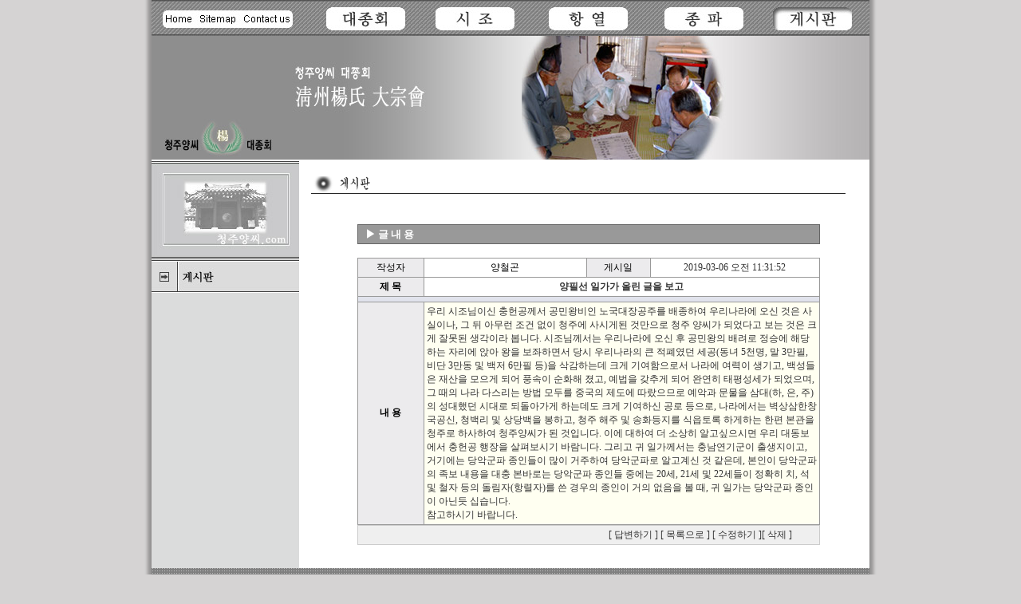

--- FILE ---
content_type: text/html
request_url: http://chungjuyang.com/board/content.asp?num=1989&page=1
body_size: 4435
content:

<!DOCTYPE HTML PUBLIC "-//W3C//DTD HTML 4.01 Transitional//EN">
<html>
<head>
<title>::: 청주양씨 대종회에 오신것을 환영합니다!</title>
<meta http-equiv="Content-Type" content="text/html; charset=euc-kr">
<script language="JavaScript" type="text/JavaScript">
<!--
function MM_swapImgRestore() { //v3.0
  var i,x,a=document.MM_sr; for(i=0;a&&i<a.length&&(x=a[i])&&x.oSrc;i++) x.src=x.oSrc;
}

function MM_preloadImages() { //v3.0
  var d=document; if(d.images){ if(!d.MM_p) d.MM_p=new Array();
    var i,j=d.MM_p.length,a=MM_preloadImages.arguments; for(i=0; i<a.length; i++)
    if (a[i].indexOf("#")!=0){ d.MM_p[j]=new Image; d.MM_p[j++].src=a[i];}}
}

function MM_findObj(n, d) { //v4.01
  var p,i,x;  if(!d) d=document; if((p=n.indexOf("?"))>0&&parent.frames.length) {
    d=parent.frames[n.substring(p+1)].document; n=n.substring(0,p);}
  if(!(x=d[n])&&d.all) x=d.all[n]; for (i=0;!x&&i<d.forms.length;i++) x=d.forms[i][n];
  for(i=0;!x&&d.layers&&i<d.layers.length;i++) x=MM_findObj(n,d.layers[i].document);
  if(!x && d.getElementById) x=d.getElementById(n); return x;
}

function MM_swapImage() { //v3.0
  var i,j=0,x,a=MM_swapImage.arguments; document.MM_sr=new Array; for(i=0;i<(a.length-2);i+=3)
   if ((x=MM_findObj(a[i]))!=null){document.MM_sr[j++]=x; if(!x.oSrc) x.oSrc=x.src; x.src=a[i+2];}
}
//-->
</script>

<style type="text/css">
<!--
@import url("../css/css.css");
-->
</style>
<style type="text/css">
<!--
a:link {
	text-decoration: none;
}
a:visited {
	text-decoration: none;
}
a:active {
	text-decoration: none;
}
a:hover {
	color: #CC3300;
	text-decoration: underline;
}
-->
</style>
</head>

<body bgcolor="#D5D3D3" text="#333333" link="#333333" vlink="#333333" alink="#333333" leftmargin="0" topmargin="0" marginwidth="0" marginheight="0" onLoad="MM_preloadImages('images/me2_03.jpg','images/me2_05.jpg','images/me2_07.jpg','images/me2_09.jpg','images/m2_02.jpg')">
<table width="930" border="0" align="center" cellpadding="0" cellspacing="0">
  <tr>
    <td width="15" background="images/back_1.gif">&nbsp;</td>
    <td width="859"><table width="900" border="0" cellspacing="0" cellpadding="0">
        <tr>
          <td><TABLE WIDTH=900 BORDER=0 CELLPADDING=0 CELLSPACING=0>
              <TR> 
                <TD> <IMG SRC="images/me1_01.jpg" ALT="" WIDTH=190 HEIGHT=45 border="0" usemap="#Map" href="../sitemap.htm"></TD>
                <TD> <IMG SRC="images/me1_02.jpg" WIDTH=29 HEIGHT=45 ALT=""></TD>
                <TD> <a href="../daejong/1.htm" onMouseOut="MM_swapImgRestore()" onMouseOver="MM_swapImage('Image12','','images/me2_03.jpg',1)"><img src="images/me1_03.jpg" name="Image12" width="99" height="45" border="0"></a></TD>
                <TD> <IMG SRC="images/me1_04.jpg" WIDTH=38 HEIGHT=45 ALT=""></TD>
                <TD> <a href="../sijo/1.htm" onMouseOut="MM_swapImgRestore()" onMouseOver="MM_swapImage('Image13','','images/me2_05.jpg',1)"><img src="images/me1_05.jpg" name="Image13" width="99" height="45" border="0"></a></TD>
                <TD> <IMG SRC="images/me1_06.jpg" WIDTH=43 HEIGHT=45 ALT=""></TD>
                <TD> <a href="../hangyul/1.htm" onMouseOut="MM_swapImgRestore()" onMouseOver="MM_swapImage('Image14','','images/me2_07.jpg',1)"><img src="images/me1_07.jpg" name="Image14" width="99" height="45" border="0"></a></TD>
                <TD> <IMG SRC="images/me1_08.jpg" WIDTH=46 HEIGHT=45 ALT=""></TD>
                <TD> <a href="../jongpa/1.htm" onMouseOut="MM_swapImgRestore()" onMouseOver="MM_swapImage('Image15','','images/me2_09.jpg',1)"><img src="images/me1_09.jpg" name="Image15" width="99" height="45" border="0"></a></TD>
                <TD> <IMG SRC="images/me1_10.jpg" WIDTH=37 HEIGHT=45 ALT=""></TD>
                <TD> <a href="list.asp"><IMG SRC="images/me2_11.jpg" ALT="" WIDTH=99 HEIGHT=45 border="0"></a></TD>
                <TD> <IMG SRC="images/me1_12.jpg" WIDTH=22 HEIGHT=45 ALT=""></TD>
              </TR>
            </TABLE>
            
          </td>
        </tr>
        <tr>
          <td><img src="images/img_1.jpg" width="900" height="155"></td>
        </tr>
        <tr>
          <td><table width="900" border="0" cellspacing="0" cellpadding="0">
              <tr>
                <td width="185" valign="top" bgcolor="#DBDCDC"><TABLE WIDTH=185 BORDER=0 CELLPADDING=0 CELLSPACING=0>
                    <TR> 
                      <TD> <IMG SRC="images/m2_01.jpg" WIDTH=185 HEIGHT=126 ALT=""></TD>
                    </TR>
                    <TR> 
                      <TD> <a href="list.asp" onMouseOut="MM_swapImgRestore()" onMouseOver="MM_swapImage('Image17','','images/m2_02.jpg',1)"><img src="images/m1_02.jpg" name="Image17" width="185" height="41" border="0"></a></TD>
                    </TR>
                    <TR> 
                      <TD>&nbsp; </TD>
                    </TR>
                  </TABLE></td>
                <td width="715" height="500" valign="top" bgcolor="#FFFFFF"> <br>
                  <table width="715" border="0" cellspacing="0" cellpadding="0">
                    <tr> 
                      <td width="15">&nbsp;</td>
                      <td><img src="images/bar01.gif" width="670" height="30"></td>
                    </tr>
                  </table>
                  <br>
                  <TABLE WIDTH="600" BORDER="0" align="center" CELLPADDING="0" CELLSPACING="0">
                    <TR> 
                      <TD WIDTH="10">&nbsp;</TD>
                      <TD COLSPAN="2" VALIGN="top" width="620"><br> <table width="580" border="0" cellspacing="1" cellpadding="3" bgcolor="#666666" align="center">
                          <tr bgcolor="#0080C0"> 
                            <td width="615" bgcolor="#999999"><font color="#FFFFFF" size="3"><b><font size="2">&nbsp;&nbsp;▶ 
                              글 내 용</font></b></font></td>
                          </tr>
                        </table>
                        <br> 
                        <table width="580" border="0" cellspacing="1" cellpadding="3" bgcolor="#999999" align="center">
                          <tr> 
                            <td width="76" bgcolor="#ECEBED"> <div align="center"><font color="#000000">작성자</font></div></td>
                            <td width="197" bgcolor="#FFFFFF"> <div align="center"><font color="#000000">양철곤</font></div></td>
                            <td width="73" bgcolor="#ECEBED"> <div align="center"><font color="#000000">게시일</font></div></td>
                            <td width="205" bgcolor="#FFFFFF"> <div align="center">2019-03-06 오전 11:31:52</div>
                              <div align="center"></div>
                              <div align="center"></div></td>
                          </tr>
                          <tr> 
                            <td width="76" bgcolor="#ECEBED"> <div align="center"><font color="#000000"><b>제 
                                목</b></font></div></td>
                            <td colspan="3" bgcolor="#FFFFFF"> <div align="center"><b>양필선 일가가 올린 글을 보고</b></div></td>
                          </tr>
                          <tr bgcolor="#E1E3EC"> 
                            <td colspan="4" height="5"></td>
                          </tr>
                          <tr> 
                            <td height="221" bgcolor="#ECEBED" width="76"> <div align="center"></div>
                              <div align="center"></div>
                              <div align="center"></div>
                              <div align="center"></div>
                              <div align="center"></div>
                              <div align="center"></div>
                              <div align="center"></div>
                              <div align="center"></div>
                              <div align="center"></div>
                              <div align="center"></div>
                              <div align="center"></div>
                              <div align="center"><font color="#FFFFFF"><b><font color="#000000">내 
                                용</font></b></font></div></td>
                            <td colspan="3" bgcolor="#fffff1" valign="top">  우리 시조님이신 충헌공께서 공민왕비인 노국대장공주를 배종하여 우리나라에 오신 것은 사실이나, 그 뒤 아무런 조건 없이 청주에 사시게된 것만으로 청주 양씨가 되었다고 보는 것은 크게 잘못된 생각이라 봅니다. 시조님께서는 우리나라에 오신 후 공민왕의 배려로 정승에 해당하는 자리에 앉아 왕을 보좌하면서 당시 우리나라의 큰 적폐였던 세공(동녀 5천명, 말 3만필, 비단 3만동 및 백저 6만필 등)을 삭감하는데 크게 기여함으로서 나라에 여력이 생기고, 백성들은 재산을 모으게 되어 풍속이 순화해 졌고, 예법을 갖추게 되어 완연히 태평성세가 되었으며,그 때의 나라 다스리는 방법 모두를 중국의 제도에 따랐으므로 예악과 문물을 삼대(하, 은, 주)의 성대했던 시대로 되돌아가게 하는데도 크게 기여하신 공로 등으로, 나라에서는 벽상삼한창국공신, 청백리 및 상당백을 봉하고, 청주 해주 및 송화등지를 식읍토록 하게하는 한편 본관을 청주로 하사하여 청주양씨가 된 것입니다. 이에 대하여 더 소상히 알고싶으시면 우리 대동보에서 충헌공 행장을 살펴보시기 바람니다. 그리고 귀 일가께서는 충남연기군이 출생지이고, 거기에는 당악군파 종인들이 많이 거주하여 당악군파로 알고계신 것 같은데, 본인이 당악군파의 족보 내용을 대충 본바로는 당악군파 종인들 중에는 20세, 21세 및 22세들이 정확히 치, 석 및 철자 등의 돌림자(항렬자)를 쓴 경우의 종인이 거의 없음을 볼 때, 귀 일가는 당악군파 종인이 아닌듯 십습니다.<br>참고하시기 바랍니다.<br>  </td>
                          </tr>
                        </table>
                        <table width="578" border="0" cellspacing="1" cellpadding="0" bgcolor="#CCCCCC" align="center">
                          <tr> 
                            <td> <table width="578" border="0" cellspacing="0" cellpadding="3" bgcolor="#CCCCCC">
                                <tr bgcolor="#EFEFEF"> 
                                  <td width="215"> 
                                    
                                  &nbsp; 
                                  
                                  <td width="36">&nbsp;</td>
                                  <td width="271" bgcolor="#EFEFEF"> <div align="center">[ 
                                      <a href="write1.asp?num=1989&ref=441&re_step=0&re_level=0&page=1">답변하기</a> 
                                      ] [ <a href="list.asp?page=1" target="_self">목록으로</a> 
                                      ] [ <a href="update.asp?num=1989&page=1">수정하기</a> 
                                      ][ <a href="del.asp?num=1989&page=1" target="_self">삭제</a> 
                                      ]</div></td>
                                </tr>
                              </table></td>
                          </tr>
                        </table></TD>
                    </TR>
                  </TABLE>
                  <p>&nbsp;</p></td>
              </tr>
            </table></td>
        </tr>
        <tr>
          <td><img src="images/under_5.gif" width="900" height="45"></td>
        </tr>
      </table></td>
    <td width="15" background="images/back_2.gif">&nbsp;</td>
  </tr>
</table>
<map name="Map">
  <area shape="rect" coords="12,15,56,33" href="../main.asp">
  <area shape="rect" coords="58,14,108,33" href="../sitemap.htm">
  <area shape="rect" coords="110,14,178,32" href="mailto:yangsstar@yahoo.co.kr">
</map>
</body>
</html>


--- FILE ---
content_type: text/css
request_url: http://chungjuyang.com/css/css.css
body_size: 194
content:
td {
	font-family: "굴림";
	font-size: 9pt;
	line-height: 13pt;
	color: #333333;

}
